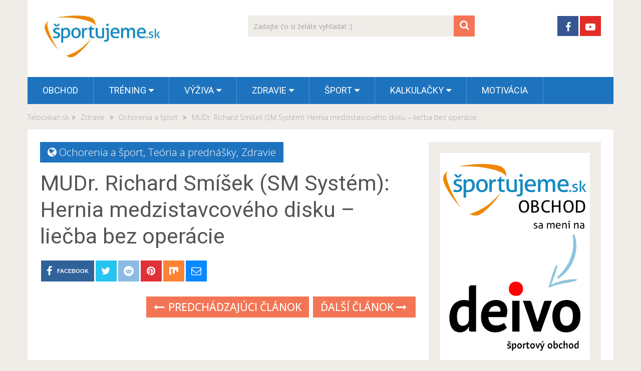

--- FILE ---
content_type: text/html; charset=UTF-8
request_url: https://www.sportujeme.sk/mudr-richard-smisek-sm-system-hernia-medzistavcoveho-disku-liecba-bez-operacie/
body_size: 17511
content:
<!DOCTYPE html>
<html class="no-js" lang="sk-SK">
<head>
	<meta name="google-site-verification" content="gEOaGs4MGJYUUzvyn7DhbwJyXo9xk2hmECvt3qstFFs" />
	<meta charset="UTF-8">
	<!-- Always force latest IE rendering engine (even in intranet) & Chrome Frame -->
	<!--[if IE ]>
	<meta http-equiv="X-UA-Compatible" content="IE=edge,chrome=1">
	<![endif]-->
	<link rel="profile" href="http://gmpg.org/xfn/11" />
	
                    <link rel="icon" href="https://www.sportujeme.sk/wp-content/uploads/2022/06/fb_icon32.png" type="image/x-icon" />
        
                    <!-- IE10 Tile.-->
            <meta name="msapplication-TileColor" content="#FFFFFF">
            <meta name="msapplication-TileImage" content="https://www.sportujeme.sk/wp-content/uploads/2022/06/fb_icon144.png">
        
                    <!--iOS/android/handheld specific -->
            <link rel="apple-touch-icon-precomposed" href="https://www.sportujeme.sk/wp-content/uploads/2022/06/fb_icon152.png" />
        
                    <meta name="viewport" content="width=device-width, initial-scale=1">
            <meta name="apple-mobile-web-app-capable" content="yes">
            <meta name="apple-mobile-web-app-status-bar-style" content="black">
        
        	<link rel="pingback" href="https://www.sportujeme.sk/xmlrpc.php" />
	<meta name='robots' content='index, follow, max-image-preview:large, max-snippet:-1, max-video-preview:-1' />
<script type="text/javascript">document.documentElement.className = document.documentElement.className.replace( /\bno-js\b/,'js' );</script>
	<!-- This site is optimized with the Yoast SEO plugin v23.8 - https://yoast.com/wordpress/plugins/seo/ -->
	<title>MUDr. Richard Smíšek (SM Systém): Hernia medzistavcového disku - liečba bez operácie - Športujeme.sk</title>
	<meta name="description" content="SM systém ako bývalí výkonnostný športovec poznám už dlhší čas. Neviem si ho vynachváliť. Keď som sa dozvedel, že sa Združeniu študentov FTVŠ UK podarilo" />
	<link rel="canonical" href="https://www.sportujeme.sk/mudr-richard-smisek-sm-system-hernia-medzistavcoveho-disku-liecba-bez-operacie/" />
	<meta property="og:locale" content="sk_SK" />
	<meta property="og:type" content="article" />
	<meta property="og:title" content="MUDr. Richard Smíšek (SM Systém): Hernia medzistavcového disku - liečba bez operácie - Športujeme.sk" />
	<meta property="og:description" content="SM systém ako bývalí výkonnostný športovec poznám už dlhší čas. Neviem si ho vynachváliť. Keď som sa dozvedel, že sa Združeniu študentov FTVŠ UK podarilo" />
	<meta property="og:url" content="https://www.sportujeme.sk/mudr-richard-smisek-sm-system-hernia-medzistavcoveho-disku-liecba-bez-operacie/" />
	<meta property="og:site_name" content="Športujeme.sk" />
	<meta property="article:publisher" content="https://www.facebook.com/Sportujeme.sk/" />
	<meta property="article:author" content="https://www.facebook.com/david.zeman.3950" />
	<meta property="article:published_time" content="2015-06-12T13:55:45+00:00" />
	<meta property="article:modified_time" content="2021-05-22T08:05:58+00:00" />
	<meta property="og:image" content="https://www.sportujeme.sk/wp-content/uploads/2015/06/smisek.jpg" />
	<meta property="og:image:width" content="1308" />
	<meta property="og:image:height" content="872" />
	<meta property="og:image:type" content="image/jpeg" />
	<meta name="author" content="David Zeman" />
	<meta name="twitter:label1" content="Autor" />
	<meta name="twitter:data1" content="David Zeman" />
	<meta name="twitter:label2" content="Predpokladaný čas čítania" />
	<meta name="twitter:data2" content="2 minúty" />
	<script type="application/ld+json" class="yoast-schema-graph">{"@context":"https://schema.org","@graph":[{"@type":"WebPage","@id":"https://www.sportujeme.sk/mudr-richard-smisek-sm-system-hernia-medzistavcoveho-disku-liecba-bez-operacie/","url":"https://www.sportujeme.sk/mudr-richard-smisek-sm-system-hernia-medzistavcoveho-disku-liecba-bez-operacie/","name":"MUDr. Richard Smíšek (SM Systém): Hernia medzistavcového disku - liečba bez operácie - Športujeme.sk","isPartOf":{"@id":"https://www.sportujeme.sk/#website"},"primaryImageOfPage":{"@id":"https://www.sportujeme.sk/mudr-richard-smisek-sm-system-hernia-medzistavcoveho-disku-liecba-bez-operacie/#primaryimage"},"image":{"@id":"https://www.sportujeme.sk/mudr-richard-smisek-sm-system-hernia-medzistavcoveho-disku-liecba-bez-operacie/#primaryimage"},"thumbnailUrl":"https://www.sportujeme.sk/wp-content/uploads/2015/06/smisek.jpg","datePublished":"2015-06-12T13:55:45+00:00","dateModified":"2021-05-22T08:05:58+00:00","author":{"@id":"https://www.sportujeme.sk/#/schema/person/4fa256887541ca51040e5c61fdebfb75"},"description":"SM systém ako bývalí výkonnostný športovec poznám už dlhší čas. Neviem si ho vynachváliť. Keď som sa dozvedel, že sa Združeniu študentov FTVŠ UK podarilo","breadcrumb":{"@id":"https://www.sportujeme.sk/mudr-richard-smisek-sm-system-hernia-medzistavcoveho-disku-liecba-bez-operacie/#breadcrumb"},"inLanguage":"sk-SK","potentialAction":[{"@type":"ReadAction","target":["https://www.sportujeme.sk/mudr-richard-smisek-sm-system-hernia-medzistavcoveho-disku-liecba-bez-operacie/"]}]},{"@type":"ImageObject","inLanguage":"sk-SK","@id":"https://www.sportujeme.sk/mudr-richard-smisek-sm-system-hernia-medzistavcoveho-disku-liecba-bez-operacie/#primaryimage","url":"https://www.sportujeme.sk/wp-content/uploads/2015/06/smisek.jpg","contentUrl":"https://www.sportujeme.sk/wp-content/uploads/2015/06/smisek.jpg","width":1308,"height":872,"caption":"MUDr. Richard Smíšek"},{"@type":"BreadcrumbList","@id":"https://www.sportujeme.sk/mudr-richard-smisek-sm-system-hernia-medzistavcoveho-disku-liecba-bez-operacie/#breadcrumb","itemListElement":[{"@type":"ListItem","position":1,"name":"Home","item":"https://www.sportujeme.sk/"},{"@type":"ListItem","position":2,"name":"MUDr. Richard Smíšek (SM Systém): Hernia medzistavcového disku &#8211; liečba bez operácie"}]},{"@type":"WebSite","@id":"https://www.sportujeme.sk/#website","url":"https://www.sportujeme.sk/","name":"Športujeme.sk","description":"Športujeme a to sa počíta.","potentialAction":[{"@type":"SearchAction","target":{"@type":"EntryPoint","urlTemplate":"https://www.sportujeme.sk/?s={search_term_string}"},"query-input":{"@type":"PropertyValueSpecification","valueRequired":true,"valueName":"search_term_string"}}],"inLanguage":"sk-SK"},{"@type":"Person","@id":"https://www.sportujeme.sk/#/schema/person/4fa256887541ca51040e5c61fdebfb75","name":"David Zeman","description":"Vediem Sportujeme.sk, Telocvikari.sk a Deivo.sk. Som absolvent FTVŠ UK (Atletický tréner a učiteľ telesnej výchovy a sociálnej pedagogiky). V súčasnosti sa naplno venujem Telocvikari.sk. Pomáham telocvikárom a školám s výberom športového vybavenia na kľúč.","sameAs":["https://www.sportujeme.sk","https://www.facebook.com/david.zeman.3950","https://www.instagram.com/deivozeman/","https://www.linkedin.com/in/david-zeman/"],"url":"https://www.sportujeme.sk/author/david/"}]}</script>
	<!-- / Yoast SEO plugin. -->


<link rel="alternate" type="application/rss+xml" title="RSS kanál: Športujeme.sk &raquo;" href="https://www.sportujeme.sk/feed/" />
<link rel="alternate" type="application/rss+xml" title="RSS kanál komentárov webu Športujeme.sk &raquo;" href="https://www.sportujeme.sk/comments/feed/" />
<script type="text/javascript">
/* <![CDATA[ */
window._wpemojiSettings = {"baseUrl":"https:\/\/s.w.org\/images\/core\/emoji\/15.0.3\/72x72\/","ext":".png","svgUrl":"https:\/\/s.w.org\/images\/core\/emoji\/15.0.3\/svg\/","svgExt":".svg","source":{"concatemoji":"https:\/\/www.sportujeme.sk\/wp-includes\/js\/wp-emoji-release.min.js"}};
/*! This file is auto-generated */
!function(i,n){var o,s,e;function c(e){try{var t={supportTests:e,timestamp:(new Date).valueOf()};sessionStorage.setItem(o,JSON.stringify(t))}catch(e){}}function p(e,t,n){e.clearRect(0,0,e.canvas.width,e.canvas.height),e.fillText(t,0,0);var t=new Uint32Array(e.getImageData(0,0,e.canvas.width,e.canvas.height).data),r=(e.clearRect(0,0,e.canvas.width,e.canvas.height),e.fillText(n,0,0),new Uint32Array(e.getImageData(0,0,e.canvas.width,e.canvas.height).data));return t.every(function(e,t){return e===r[t]})}function u(e,t,n){switch(t){case"flag":return n(e,"\ud83c\udff3\ufe0f\u200d\u26a7\ufe0f","\ud83c\udff3\ufe0f\u200b\u26a7\ufe0f")?!1:!n(e,"\ud83c\uddfa\ud83c\uddf3","\ud83c\uddfa\u200b\ud83c\uddf3")&&!n(e,"\ud83c\udff4\udb40\udc67\udb40\udc62\udb40\udc65\udb40\udc6e\udb40\udc67\udb40\udc7f","\ud83c\udff4\u200b\udb40\udc67\u200b\udb40\udc62\u200b\udb40\udc65\u200b\udb40\udc6e\u200b\udb40\udc67\u200b\udb40\udc7f");case"emoji":return!n(e,"\ud83d\udc26\u200d\u2b1b","\ud83d\udc26\u200b\u2b1b")}return!1}function f(e,t,n){var r="undefined"!=typeof WorkerGlobalScope&&self instanceof WorkerGlobalScope?new OffscreenCanvas(300,150):i.createElement("canvas"),a=r.getContext("2d",{willReadFrequently:!0}),o=(a.textBaseline="top",a.font="600 32px Arial",{});return e.forEach(function(e){o[e]=t(a,e,n)}),o}function t(e){var t=i.createElement("script");t.src=e,t.defer=!0,i.head.appendChild(t)}"undefined"!=typeof Promise&&(o="wpEmojiSettingsSupports",s=["flag","emoji"],n.supports={everything:!0,everythingExceptFlag:!0},e=new Promise(function(e){i.addEventListener("DOMContentLoaded",e,{once:!0})}),new Promise(function(t){var n=function(){try{var e=JSON.parse(sessionStorage.getItem(o));if("object"==typeof e&&"number"==typeof e.timestamp&&(new Date).valueOf()<e.timestamp+604800&&"object"==typeof e.supportTests)return e.supportTests}catch(e){}return null}();if(!n){if("undefined"!=typeof Worker&&"undefined"!=typeof OffscreenCanvas&&"undefined"!=typeof URL&&URL.createObjectURL&&"undefined"!=typeof Blob)try{var e="postMessage("+f.toString()+"("+[JSON.stringify(s),u.toString(),p.toString()].join(",")+"));",r=new Blob([e],{type:"text/javascript"}),a=new Worker(URL.createObjectURL(r),{name:"wpTestEmojiSupports"});return void(a.onmessage=function(e){c(n=e.data),a.terminate(),t(n)})}catch(e){}c(n=f(s,u,p))}t(n)}).then(function(e){for(var t in e)n.supports[t]=e[t],n.supports.everything=n.supports.everything&&n.supports[t],"flag"!==t&&(n.supports.everythingExceptFlag=n.supports.everythingExceptFlag&&n.supports[t]);n.supports.everythingExceptFlag=n.supports.everythingExceptFlag&&!n.supports.flag,n.DOMReady=!1,n.readyCallback=function(){n.DOMReady=!0}}).then(function(){return e}).then(function(){var e;n.supports.everything||(n.readyCallback(),(e=n.source||{}).concatemoji?t(e.concatemoji):e.wpemoji&&e.twemoji&&(t(e.twemoji),t(e.wpemoji)))}))}((window,document),window._wpemojiSettings);
/* ]]> */
</script>
<link rel='stylesheet' id='twb-open-sans-css' href='https://fonts.googleapis.com/css?family=Open+Sans%3A300%2C400%2C500%2C600%2C700%2C800&#038;display=swap&#038;ver=6.5.7' type='text/css' media='all' />
<link rel='stylesheet' id='twbbwg-global-css' href='https://www.sportujeme.sk/wp-content/plugins/photo-gallery/booster/assets/css/global.css' type='text/css' media='all' />
<style id='wp-emoji-styles-inline-css' type='text/css'>

	img.wp-smiley, img.emoji {
		display: inline !important;
		border: none !important;
		box-shadow: none !important;
		height: 1em !important;
		width: 1em !important;
		margin: 0 0.07em !important;
		vertical-align: -0.1em !important;
		background: none !important;
		padding: 0 !important;
	}
</style>
<link rel='stylesheet' id='wp-block-library-css' href='https://www.sportujeme.sk/wp-includes/css/dist/block-library/style.min.css' type='text/css' media='all' />
<style id='wp-block-library-theme-inline-css' type='text/css'>
.wp-block-audio figcaption{color:#555;font-size:13px;text-align:center}.is-dark-theme .wp-block-audio figcaption{color:#ffffffa6}.wp-block-audio{margin:0 0 1em}.wp-block-code{border:1px solid #ccc;border-radius:4px;font-family:Menlo,Consolas,monaco,monospace;padding:.8em 1em}.wp-block-embed figcaption{color:#555;font-size:13px;text-align:center}.is-dark-theme .wp-block-embed figcaption{color:#ffffffa6}.wp-block-embed{margin:0 0 1em}.blocks-gallery-caption{color:#555;font-size:13px;text-align:center}.is-dark-theme .blocks-gallery-caption{color:#ffffffa6}.wp-block-image figcaption{color:#555;font-size:13px;text-align:center}.is-dark-theme .wp-block-image figcaption{color:#ffffffa6}.wp-block-image{margin:0 0 1em}.wp-block-pullquote{border-bottom:4px solid;border-top:4px solid;color:currentColor;margin-bottom:1.75em}.wp-block-pullquote cite,.wp-block-pullquote footer,.wp-block-pullquote__citation{color:currentColor;font-size:.8125em;font-style:normal;text-transform:uppercase}.wp-block-quote{border-left:.25em solid;margin:0 0 1.75em;padding-left:1em}.wp-block-quote cite,.wp-block-quote footer{color:currentColor;font-size:.8125em;font-style:normal;position:relative}.wp-block-quote.has-text-align-right{border-left:none;border-right:.25em solid;padding-left:0;padding-right:1em}.wp-block-quote.has-text-align-center{border:none;padding-left:0}.wp-block-quote.is-large,.wp-block-quote.is-style-large,.wp-block-quote.is-style-plain{border:none}.wp-block-search .wp-block-search__label{font-weight:700}.wp-block-search__button{border:1px solid #ccc;padding:.375em .625em}:where(.wp-block-group.has-background){padding:1.25em 2.375em}.wp-block-separator.has-css-opacity{opacity:.4}.wp-block-separator{border:none;border-bottom:2px solid;margin-left:auto;margin-right:auto}.wp-block-separator.has-alpha-channel-opacity{opacity:1}.wp-block-separator:not(.is-style-wide):not(.is-style-dots){width:100px}.wp-block-separator.has-background:not(.is-style-dots){border-bottom:none;height:1px}.wp-block-separator.has-background:not(.is-style-wide):not(.is-style-dots){height:2px}.wp-block-table{margin:0 0 1em}.wp-block-table td,.wp-block-table th{word-break:normal}.wp-block-table figcaption{color:#555;font-size:13px;text-align:center}.is-dark-theme .wp-block-table figcaption{color:#ffffffa6}.wp-block-video figcaption{color:#555;font-size:13px;text-align:center}.is-dark-theme .wp-block-video figcaption{color:#ffffffa6}.wp-block-video{margin:0 0 1em}.wp-block-template-part.has-background{margin-bottom:0;margin-top:0;padding:1.25em 2.375em}
</style>
<style id='classic-theme-styles-inline-css' type='text/css'>
/*! This file is auto-generated */
.wp-block-button__link{color:#fff;background-color:#32373c;border-radius:9999px;box-shadow:none;text-decoration:none;padding:calc(.667em + 2px) calc(1.333em + 2px);font-size:1.125em}.wp-block-file__button{background:#32373c;color:#fff;text-decoration:none}
</style>
<style id='global-styles-inline-css' type='text/css'>
body{--wp--preset--color--black: #000000;--wp--preset--color--cyan-bluish-gray: #abb8c3;--wp--preset--color--white: #ffffff;--wp--preset--color--pale-pink: #f78da7;--wp--preset--color--vivid-red: #cf2e2e;--wp--preset--color--luminous-vivid-orange: #ff6900;--wp--preset--color--luminous-vivid-amber: #fcb900;--wp--preset--color--light-green-cyan: #7bdcb5;--wp--preset--color--vivid-green-cyan: #00d084;--wp--preset--color--pale-cyan-blue: #8ed1fc;--wp--preset--color--vivid-cyan-blue: #0693e3;--wp--preset--color--vivid-purple: #9b51e0;--wp--preset--gradient--vivid-cyan-blue-to-vivid-purple: linear-gradient(135deg,rgba(6,147,227,1) 0%,rgb(155,81,224) 100%);--wp--preset--gradient--light-green-cyan-to-vivid-green-cyan: linear-gradient(135deg,rgb(122,220,180) 0%,rgb(0,208,130) 100%);--wp--preset--gradient--luminous-vivid-amber-to-luminous-vivid-orange: linear-gradient(135deg,rgba(252,185,0,1) 0%,rgba(255,105,0,1) 100%);--wp--preset--gradient--luminous-vivid-orange-to-vivid-red: linear-gradient(135deg,rgba(255,105,0,1) 0%,rgb(207,46,46) 100%);--wp--preset--gradient--very-light-gray-to-cyan-bluish-gray: linear-gradient(135deg,rgb(238,238,238) 0%,rgb(169,184,195) 100%);--wp--preset--gradient--cool-to-warm-spectrum: linear-gradient(135deg,rgb(74,234,220) 0%,rgb(151,120,209) 20%,rgb(207,42,186) 40%,rgb(238,44,130) 60%,rgb(251,105,98) 80%,rgb(254,248,76) 100%);--wp--preset--gradient--blush-light-purple: linear-gradient(135deg,rgb(255,206,236) 0%,rgb(152,150,240) 100%);--wp--preset--gradient--blush-bordeaux: linear-gradient(135deg,rgb(254,205,165) 0%,rgb(254,45,45) 50%,rgb(107,0,62) 100%);--wp--preset--gradient--luminous-dusk: linear-gradient(135deg,rgb(255,203,112) 0%,rgb(199,81,192) 50%,rgb(65,88,208) 100%);--wp--preset--gradient--pale-ocean: linear-gradient(135deg,rgb(255,245,203) 0%,rgb(182,227,212) 50%,rgb(51,167,181) 100%);--wp--preset--gradient--electric-grass: linear-gradient(135deg,rgb(202,248,128) 0%,rgb(113,206,126) 100%);--wp--preset--gradient--midnight: linear-gradient(135deg,rgb(2,3,129) 0%,rgb(40,116,252) 100%);--wp--preset--font-size--small: 13px;--wp--preset--font-size--medium: 20px;--wp--preset--font-size--large: 36px;--wp--preset--font-size--x-large: 42px;--wp--preset--spacing--20: 0.44rem;--wp--preset--spacing--30: 0.67rem;--wp--preset--spacing--40: 1rem;--wp--preset--spacing--50: 1.5rem;--wp--preset--spacing--60: 2.25rem;--wp--preset--spacing--70: 3.38rem;--wp--preset--spacing--80: 5.06rem;--wp--preset--shadow--natural: 6px 6px 9px rgba(0, 0, 0, 0.2);--wp--preset--shadow--deep: 12px 12px 50px rgba(0, 0, 0, 0.4);--wp--preset--shadow--sharp: 6px 6px 0px rgba(0, 0, 0, 0.2);--wp--preset--shadow--outlined: 6px 6px 0px -3px rgba(255, 255, 255, 1), 6px 6px rgba(0, 0, 0, 1);--wp--preset--shadow--crisp: 6px 6px 0px rgba(0, 0, 0, 1);}:where(.is-layout-flex){gap: 0.5em;}:where(.is-layout-grid){gap: 0.5em;}body .is-layout-flex{display: flex;}body .is-layout-flex{flex-wrap: wrap;align-items: center;}body .is-layout-flex > *{margin: 0;}body .is-layout-grid{display: grid;}body .is-layout-grid > *{margin: 0;}:where(.wp-block-columns.is-layout-flex){gap: 2em;}:where(.wp-block-columns.is-layout-grid){gap: 2em;}:where(.wp-block-post-template.is-layout-flex){gap: 1.25em;}:where(.wp-block-post-template.is-layout-grid){gap: 1.25em;}.has-black-color{color: var(--wp--preset--color--black) !important;}.has-cyan-bluish-gray-color{color: var(--wp--preset--color--cyan-bluish-gray) !important;}.has-white-color{color: var(--wp--preset--color--white) !important;}.has-pale-pink-color{color: var(--wp--preset--color--pale-pink) !important;}.has-vivid-red-color{color: var(--wp--preset--color--vivid-red) !important;}.has-luminous-vivid-orange-color{color: var(--wp--preset--color--luminous-vivid-orange) !important;}.has-luminous-vivid-amber-color{color: var(--wp--preset--color--luminous-vivid-amber) !important;}.has-light-green-cyan-color{color: var(--wp--preset--color--light-green-cyan) !important;}.has-vivid-green-cyan-color{color: var(--wp--preset--color--vivid-green-cyan) !important;}.has-pale-cyan-blue-color{color: var(--wp--preset--color--pale-cyan-blue) !important;}.has-vivid-cyan-blue-color{color: var(--wp--preset--color--vivid-cyan-blue) !important;}.has-vivid-purple-color{color: var(--wp--preset--color--vivid-purple) !important;}.has-black-background-color{background-color: var(--wp--preset--color--black) !important;}.has-cyan-bluish-gray-background-color{background-color: var(--wp--preset--color--cyan-bluish-gray) !important;}.has-white-background-color{background-color: var(--wp--preset--color--white) !important;}.has-pale-pink-background-color{background-color: var(--wp--preset--color--pale-pink) !important;}.has-vivid-red-background-color{background-color: var(--wp--preset--color--vivid-red) !important;}.has-luminous-vivid-orange-background-color{background-color: var(--wp--preset--color--luminous-vivid-orange) !important;}.has-luminous-vivid-amber-background-color{background-color: var(--wp--preset--color--luminous-vivid-amber) !important;}.has-light-green-cyan-background-color{background-color: var(--wp--preset--color--light-green-cyan) !important;}.has-vivid-green-cyan-background-color{background-color: var(--wp--preset--color--vivid-green-cyan) !important;}.has-pale-cyan-blue-background-color{background-color: var(--wp--preset--color--pale-cyan-blue) !important;}.has-vivid-cyan-blue-background-color{background-color: var(--wp--preset--color--vivid-cyan-blue) !important;}.has-vivid-purple-background-color{background-color: var(--wp--preset--color--vivid-purple) !important;}.has-black-border-color{border-color: var(--wp--preset--color--black) !important;}.has-cyan-bluish-gray-border-color{border-color: var(--wp--preset--color--cyan-bluish-gray) !important;}.has-white-border-color{border-color: var(--wp--preset--color--white) !important;}.has-pale-pink-border-color{border-color: var(--wp--preset--color--pale-pink) !important;}.has-vivid-red-border-color{border-color: var(--wp--preset--color--vivid-red) !important;}.has-luminous-vivid-orange-border-color{border-color: var(--wp--preset--color--luminous-vivid-orange) !important;}.has-luminous-vivid-amber-border-color{border-color: var(--wp--preset--color--luminous-vivid-amber) !important;}.has-light-green-cyan-border-color{border-color: var(--wp--preset--color--light-green-cyan) !important;}.has-vivid-green-cyan-border-color{border-color: var(--wp--preset--color--vivid-green-cyan) !important;}.has-pale-cyan-blue-border-color{border-color: var(--wp--preset--color--pale-cyan-blue) !important;}.has-vivid-cyan-blue-border-color{border-color: var(--wp--preset--color--vivid-cyan-blue) !important;}.has-vivid-purple-border-color{border-color: var(--wp--preset--color--vivid-purple) !important;}.has-vivid-cyan-blue-to-vivid-purple-gradient-background{background: var(--wp--preset--gradient--vivid-cyan-blue-to-vivid-purple) !important;}.has-light-green-cyan-to-vivid-green-cyan-gradient-background{background: var(--wp--preset--gradient--light-green-cyan-to-vivid-green-cyan) !important;}.has-luminous-vivid-amber-to-luminous-vivid-orange-gradient-background{background: var(--wp--preset--gradient--luminous-vivid-amber-to-luminous-vivid-orange) !important;}.has-luminous-vivid-orange-to-vivid-red-gradient-background{background: var(--wp--preset--gradient--luminous-vivid-orange-to-vivid-red) !important;}.has-very-light-gray-to-cyan-bluish-gray-gradient-background{background: var(--wp--preset--gradient--very-light-gray-to-cyan-bluish-gray) !important;}.has-cool-to-warm-spectrum-gradient-background{background: var(--wp--preset--gradient--cool-to-warm-spectrum) !important;}.has-blush-light-purple-gradient-background{background: var(--wp--preset--gradient--blush-light-purple) !important;}.has-blush-bordeaux-gradient-background{background: var(--wp--preset--gradient--blush-bordeaux) !important;}.has-luminous-dusk-gradient-background{background: var(--wp--preset--gradient--luminous-dusk) !important;}.has-pale-ocean-gradient-background{background: var(--wp--preset--gradient--pale-ocean) !important;}.has-electric-grass-gradient-background{background: var(--wp--preset--gradient--electric-grass) !important;}.has-midnight-gradient-background{background: var(--wp--preset--gradient--midnight) !important;}.has-small-font-size{font-size: var(--wp--preset--font-size--small) !important;}.has-medium-font-size{font-size: var(--wp--preset--font-size--medium) !important;}.has-large-font-size{font-size: var(--wp--preset--font-size--large) !important;}.has-x-large-font-size{font-size: var(--wp--preset--font-size--x-large) !important;}
.wp-block-navigation a:where(:not(.wp-element-button)){color: inherit;}
:where(.wp-block-post-template.is-layout-flex){gap: 1.25em;}:where(.wp-block-post-template.is-layout-grid){gap: 1.25em;}
:where(.wp-block-columns.is-layout-flex){gap: 2em;}:where(.wp-block-columns.is-layout-grid){gap: 2em;}
.wp-block-pullquote{font-size: 1.5em;line-height: 1.6;}
</style>
<link rel='stylesheet' id='bwg_fonts-css' href='https://www.sportujeme.sk/wp-content/plugins/photo-gallery/css/bwg-fonts/fonts.css' type='text/css' media='all' />
<link rel='stylesheet' id='sumoselect-css' href='https://www.sportujeme.sk/wp-content/plugins/photo-gallery/css/sumoselect.min.css' type='text/css' media='all' />
<link rel='stylesheet' id='mCustomScrollbar-css' href='https://www.sportujeme.sk/wp-content/plugins/photo-gallery/css/jquery.mCustomScrollbar.min.css' type='text/css' media='all' />
<link rel='stylesheet' id='bwg_frontend-css' href='https://www.sportujeme.sk/wp-content/plugins/photo-gallery/css/styles.min.css' type='text/css' media='all' />
<link rel='stylesheet' id='sociallyviral-stylesheet-css' href='https://www.sportujeme.sk/wp-content/themes/mts_sociallyviral/style.css' type='text/css' media='all' />
<style id='sociallyviral-stylesheet-inline-css' type='text/css'>

        body, .sidebar.c-4-12, #header #s {background-color:#f0ede9;background-image:url(https://www.sportujeme.sk/wp-content/themes/mts_sociallyviral/images/nobg.png);}

        #primary-navigation, .navigation ul ul, .pagination a, .pagination .dots, .latestPost-review-wrapper, .single_post .thecategory, .single-prev-next a:hover, .tagcloud a:hover, #commentform input#submit:hover, .contactform #submit:hover, .post-label, .latestPost .review-type-circle.review-total-only, .latestPost .review-type-circle.wp-review-show-total, .bypostauthor .fn:after, #primary-navigation .navigation.mobile-menu-wrapper, #wpmm-megamenu .review-total-only, .owl-controls .owl-dot.active span, .owl-controls .owl-dot:hover span, .owl-prev, .owl-next, .woocommerce a.button, .woocommerce-page a.button, .woocommerce button.button, .woocommerce-page button.button, .woocommerce input.button, .woocommerce-page input.button, .woocommerce #respond input#submit, .woocommerce-page #respond input#submit, .woocommerce #content input.button, .woocommerce-page #content input.button, .woocommerce nav.woocommerce-pagination ul li a, .woocommerce-page nav.woocommerce-pagination ul li a, .woocommerce #content nav.woocommerce-pagination ul li a, .woocommerce-page #content nav.woocommerce-pagination ul li a, .woocommerce .bypostauthor:after, #searchsubmit, .woocommerce nav.woocommerce-pagination ul li span.current, .woocommerce-page nav.woocommerce-pagination ul li span.current, .woocommerce #content nav.woocommerce-pagination ul li span.current, .woocommerce-page #content nav.woocommerce-pagination ul li span.current, .woocommerce nav.woocommerce-pagination ul li a:hover, .woocommerce-page nav.woocommerce-pagination ul li a:hover, .woocommerce #content nav.woocommerce-pagination ul li a:hover, .woocommerce-page #content nav.woocommerce-pagination ul li a:hover, .woocommerce nav.woocommerce-pagination ul li a:focus, .woocommerce-page nav.woocommerce-pagination ul li a:focus, .woocommerce #content nav.woocommerce-pagination ul li a:focus, .woocommerce-page #content nav.woocommerce-pagination ul li a:focus, .woocommerce a.button, .woocommerce-page a.button, .woocommerce button.button, .woocommerce-page button.button, .woocommerce input.button, .woocommerce-page input.button, .woocommerce #respond input#submit, .woocommerce-page #respond input#submit, .woocommerce #content input.button, .woocommerce-page #content input.button { background-color: #1e73be; color: #fff; }

        #searchform .fa-search, .currenttext, .pagination a:hover, .single .pagination a:hover .currenttext, .page-numbers.current, .pagination .nav-previous a:hover, .pagination .nav-next a:hover, .single-prev-next a, .tagcloud a, #commentform input#submit, .contact-form #mtscontact_submit, .woocommerce-product-search input[type='submit'], .woocommerce-account .woocommerce-MyAccount-navigation li.is-active { background-color: #f47555; }

        .thecontent a, .post .tags a, #commentform a, .author-posts a:hover, .fn a, a { color: #1e73be; }

        .latestPost .title:hover, .latestPost .title a:hover, .post-info a:hover, .single_post .post-info a:hover, .copyrights a:hover, .thecontent a:hover, .breadcrumb a:hover, .sidebar.c-4-12 a:hover, .post .tags a:hover, #commentform a:hover, .author-posts a, .reply a:hover, .ajax-search-results li a:hover, .ajax-search-meta .results-link { color: #f47555; }

        .wpmm-megamenu-showing.wpmm-light-scheme { background-color:#1e73be!important; }

        input#author:hover, input#email:hover, input#url:hover, #comment:hover, .contact-form input:hover, .contact-form textarea:hover, .woocommerce-product-search input[type='submit'] { border-color: #f47555; }

        
        
        
        
        
        
            
</style>
<link rel='stylesheet' id='responsive-css' href='https://www.sportujeme.sk/wp-content/themes/mts_sociallyviral/css/responsive.css' type='text/css' media='all' />
<link rel='stylesheet' id='fontawesome-css' href='https://www.sportujeme.sk/wp-content/themes/mts_sociallyviral/css/font-awesome.min.css' type='text/css' media='all' />
<script type="text/javascript" src="https://www.sportujeme.sk/wp-includes/js/jquery/jquery.min.js" id="jquery-core-js"></script>
<script type="text/javascript" src="https://www.sportujeme.sk/wp-includes/js/jquery/jquery-migrate.min.js" id="jquery-migrate-js"></script>
<script type="text/javascript" src="https://www.sportujeme.sk/wp-content/plugins/photo-gallery/booster/assets/js/circle-progress.js" id="twbbwg-circle-js"></script>
<script type="text/javascript" id="twbbwg-global-js-extra">
/* <![CDATA[ */
var twb = {"nonce":"2257e7b8aa","ajax_url":"https:\/\/www.sportujeme.sk\/wp-admin\/admin-ajax.php","plugin_url":"https:\/\/www.sportujeme.sk\/wp-content\/plugins\/photo-gallery\/booster","href":"https:\/\/www.sportujeme.sk\/wp-admin\/admin.php?page=twbbwg_photo-gallery"};
var twb = {"nonce":"2257e7b8aa","ajax_url":"https:\/\/www.sportujeme.sk\/wp-admin\/admin-ajax.php","plugin_url":"https:\/\/www.sportujeme.sk\/wp-content\/plugins\/photo-gallery\/booster","href":"https:\/\/www.sportujeme.sk\/wp-admin\/admin.php?page=twbbwg_photo-gallery"};
/* ]]> */
</script>
<script type="text/javascript" src="https://www.sportujeme.sk/wp-content/plugins/photo-gallery/booster/assets/js/global.js" id="twbbwg-global-js"></script>
<script type="text/javascript" src="https://www.sportujeme.sk/wp-content/plugins/photo-gallery/js/jquery.sumoselect.min.js" id="sumoselect-js"></script>
<script type="text/javascript" src="https://www.sportujeme.sk/wp-content/plugins/photo-gallery/js/tocca.min.js" id="bwg_mobile-js"></script>
<script type="text/javascript" src="https://www.sportujeme.sk/wp-content/plugins/photo-gallery/js/jquery.mCustomScrollbar.concat.min.js" id="mCustomScrollbar-js"></script>
<script type="text/javascript" src="https://www.sportujeme.sk/wp-content/plugins/photo-gallery/js/jquery.fullscreen.min.js" id="jquery-fullscreen-js"></script>
<script type="text/javascript" id="bwg_frontend-js-extra">
/* <![CDATA[ */
var bwg_objectsL10n = {"bwg_field_required":"je povinn\u00e9 pole.","bwg_mail_validation":"Toto nie je platn\u00e1 e-mailov\u00e1 adresa.","bwg_search_result":"Nie s\u00fa \u017eiadne z\u00e1bery, ktor\u00e9 zodpovedaj\u00fa zadan\u00fdm.","bwg_select_tag":"Select Tag","bwg_order_by":"Order By","bwg_search":"H\u013eada\u0165","bwg_show_ecommerce":"Show Ecommerce","bwg_hide_ecommerce":"Hide Ecommerce","bwg_show_comments":"Zobrazi\u0165 koment\u00e1re","bwg_hide_comments":"Skry\u0165 koment\u00e1re","bwg_restore":"Obnovi\u0165","bwg_maximize":"Maximalizova\u0165","bwg_fullscreen":"Cel\u00e1 obrazovka","bwg_exit_fullscreen":"Ukon\u010dite cel\u00e1 obrazovka","bwg_search_tag":"SEARCH...","bwg_tag_no_match":"No tags found","bwg_all_tags_selected":"All tags selected","bwg_tags_selected":"tags selected","play":"Play","pause":"Pauza","is_pro":"","bwg_play":"Play","bwg_pause":"Pauza","bwg_hide_info":"Skry\u0165","bwg_show_info":"Zobrazi\u0165 inform\u00e1cie","bwg_hide_rating":"Hide rating","bwg_show_rating":"Show rating","ok":"Ok","cancel":"Cancel","select_all":"Select all","lazy_load":"0","lazy_loader":"https:\/\/www.sportujeme.sk\/wp-content\/plugins\/photo-gallery\/images\/ajax_loader.png","front_ajax":"0","bwg_tag_see_all":"see all tags","bwg_tag_see_less":"see less tags"};
/* ]]> */
</script>
<script type="text/javascript" src="https://www.sportujeme.sk/wp-content/plugins/photo-gallery/js/scripts.min.js" id="bwg_frontend-js"></script>
<link rel="https://api.w.org/" href="https://www.sportujeme.sk/wp-json/" /><link rel="alternate" type="application/json" href="https://www.sportujeme.sk/wp-json/wp/v2/posts/18163" /><link rel="EditURI" type="application/rsd+xml" title="RSD" href="https://www.sportujeme.sk/xmlrpc.php?rsd" />
<meta name="generator" content="WordPress 6.5.7" />
<link rel='shortlink' href='https://www.sportujeme.sk/?p=18163' />
<link rel="alternate" type="application/json+oembed" href="https://www.sportujeme.sk/wp-json/oembed/1.0/embed?url=https%3A%2F%2Fwww.sportujeme.sk%2Fmudr-richard-smisek-sm-system-hernia-medzistavcoveho-disku-liecba-bez-operacie%2F" />
<link rel="alternate" type="text/xml+oembed" href="https://www.sportujeme.sk/wp-json/oembed/1.0/embed?url=https%3A%2F%2Fwww.sportujeme.sk%2Fmudr-richard-smisek-sm-system-hernia-medzistavcoveho-disku-liecba-bez-operacie%2F&#038;format=xml" />
<link href="//fonts.googleapis.com/css?family=Roboto:500|Roboto:normal|Open+Sans:300&amp;subset=latin,latin-ext" rel="stylesheet" type="text/css">
<style type="text/css">
#logo a { font-family: 'Roboto'; font-weight: 500; font-size: 44px; color: #33bcf2; }
#primary-navigation li, #primary-navigation li a { font-family: 'Roboto'; font-weight: normal; font-size: 18px; color: #ffffff;text-transform: uppercase; }
.latestPost .title, .latestPost .title a { font-family: 'Roboto'; font-weight: normal; font-size: 30px; color: #555555;line-height: 36px; }
.single-title { font-family: 'Roboto'; font-weight: normal; font-size: 43px; color: #555555;line-height: 53px; }
body { font-family: 'Open Sans'; font-weight: 300; font-size: 21px; color: #000000; }
.widget .widget-title { font-family: 'Roboto'; font-weight: 500; font-size: 16px; color: #555555;text-transform: uppercase; }
#sidebars .widget { font-family: 'Roboto'; font-weight: normal; font-size: 16px; color: #707070; }
.footer-widgets { font-family: 'Roboto'; font-weight: normal; font-size: 14px; color: #707070; }
h1 { font-family: 'Roboto'; font-weight: normal; font-size: 38px; color: #555555; }
h2 { font-family: 'Roboto'; font-weight: normal; font-size: 38px; color: #555555; }
h3 { font-family: 'Roboto'; font-weight: normal; font-size: 30px; color: #555555; }
h4 { font-family: 'Roboto'; font-weight: normal; font-size: 28px; color: #555555; }
h5 { font-family: 'Roboto'; font-weight: normal; font-size: 24px; color: #555555; }
h6 { font-family: 'Roboto'; font-weight: normal; font-size: 16px; color: #555555; }
</style>
<script type="application/ld+json">
{
    "@context": "http://schema.org",
    "@type": "BlogPosting",
    "mainEntityOfPage": {
        "@type": "WebPage",
        "@id": "https://www.sportujeme.sk/mudr-richard-smisek-sm-system-hernia-medzistavcoveho-disku-liecba-bez-operacie/"
    },
    "headline": "MUDr. Richard Smíšek (SM Systém): Hernia medzistavcového disku - liečba bez operácie",
    "image": {
        "@type": "ImageObject",
        "url": "https://www.sportujeme.sk/wp-content/uploads/2015/06/smisek.jpg",
        "width": 1308,
        "height": 872
    },
    "datePublished": "2015-06-12T14:55:45+0100",
    "dateModified": "2021-05-22T09:05:58+0100",
    "author": {
        "@type": "Person",
        "name": "David Zeman"
    },
    "publisher": {
        "@type": "Organization",
        "name": "Športujeme.sk",
        "logo": {
            "@type": "ImageObject",
            "url": "https://www.sportujeme.sk/wp-content/uploads/2022/06/sportujeme250.jpg",
            "width": 250,
            "height": 95
        }
    },
    "description": "https://youtu.be/-7VncZzciJsSM systém ako bývalý výkonnostný športovec poznám už dlhší čas. Neviem si ho vynac"
}
</script>
<style>
    .articles-wrapper {
            display: grid;
            grid-template-columns: repeat(3, 1fr);
            gap: 20px;
            align-items: start;
        }



        .articles-wrapper .featuredPost {
            grid-column: span 2;
        }

        .articles-wrapper article.latestPost {
            float: none;
            width: auto !important;
            display: inline-block;
            margin: 0;
        }
        
        .articles-wrapper .pagination {
            grid-column: span 3;
        }
        
        .articles-wrapper .deivo-link-logo {
            display:block;
            width:100%;
            text-align:right;
        }
        
        .articles-wrapper .deivo-link-logo img {
            width:50px;
            margin-right: 0;
        }
        
        .produkt-box .post-info {
            display:flex;
            flex-wrap: nowrap;
            align-items: baseline;
            margin-top:20px;
        }
        
        .produkt-box .post-info .prod-title {
            white-space: nowrap;
            margin-bottom: 0;
            line-height: normal;
            font-size: 16px;
            align-items: baseline;
            display: flex;
            flex-direction: row;
            justify-content: space-between;
            font-weight: 500;
            width: 100%;
        }
        
        .produkt-box header {
            min-height: auto;
        }
        
        @media (max-width: 550px) {
            .articles-wrapper {
                display:block !important;
            }
            
            .articles-wrapper .featuredPost {
                margin-bottom:30px;
            }
            
            .articles-wrapper article.latestPost {
            margin: 0 0 20px;
            }
        }    
        


.produkty-clanok {
display: grid;
grid-template-columns: repeat(3, 1fr);
gap: 15px;
margin: 40px 0 60px;
}

.produkty-clanok h2 {
grid-column: 1 / -1;
width: 100%;
}

.produkt-box {
border: 1px solid #e9e9e9;
padding: 15px;
display: flex;
flex-direction: column;
}

p.prod-cena {
margin: 15px 0;
font-size: 110%;
font-weight: 500;
}

.produkt-box img {
display:block;
margin: 0 auto;
}

.produkt-box .prod-title {
    font-weight: bold;
    display: flex;
    flex-direction: column;
    justify-content: space-between;
    height:100%;
    margin-bottom:0;
    font-weight: 500;
    font-size: 18px;
}

@media (max-width: 768px) {
.produkty-clanok {
grid-template-columns: 1fr;
}

.produkt-box .featured-thumbnail img {
    max-height: 200px;
    object-fit: contain;
}
}

.produkt-box a.btn {
color: #fff !important;
text-transform: uppercase;
font-weight: 500;
padding: 10px 15px;
line-height: 22px;
margin: 15px 0;
background: #f47555;
margin-bottom: 3px;
position: relative;
display: inline-block;
transition: background 0.25s ease-in;
display: block;
width: 100px;
text-align: center;
}     

.produkt-box:hover a.btn {
background:#33bcf2;
}
    </style><link rel="icon" href="https://www.sportujeme.sk/wp-content/uploads/2015/02/fb_icon-150x150.png" sizes="32x32" />
<link rel="icon" href="https://www.sportujeme.sk/wp-content/uploads/2015/02/fb_icon.png" sizes="192x192" />
<link rel="apple-touch-icon" href="https://www.sportujeme.sk/wp-content/uploads/2015/02/fb_icon.png" />
<meta name="msapplication-TileImage" content="https://www.sportujeme.sk/wp-content/uploads/2015/02/fb_icon.png" />
</head>
<body id="blog" class="post-template-default single single-post postid-18163 single-format-video wp-embed-responsive main">    
	<div class="main-container">
		<header id="site-header" role="banner" itemscope itemtype="http://schema.org/WPHeader">
			<div class="container">
				<div id="header">
					<div class="logo-wrap">
																												  <h2 id="logo" class="image-logo" itemprop="headline">
										<a href="https://www.sportujeme.sk"><img src="https://www.sportujeme.sk/wp-content/uploads/2022/06/sportujeme250.jpg" alt="Športujeme.sk" width="250" height="95"></a>
									</h2><!-- END #logo -->
																		</div>

											<div class="header-search"><form method="get" id="searchform" class="search-form" action="https://www.sportujeme.sk" _lpchecked="1">
	<fieldset>
		<input type="search" name="s" id="s" value="" placeholder="Zadajte čo si želáte vyhľadať ;)"  />
		<button id="search-image" class="sbutton" type="submit" value="">
	    		<i class="fa fa-search"></i>
	    	</button>
	</fieldset>
</form>
</div>
					
											<div class="header-social">
					        					            					                <a href="https://www.facebook.com/Sportujeme.sk/" class="header-facebook" style="background: #375593" target="_blank"><span class="fa fa-facebook"></span></a>
					            					        					            					                <a href="https://www.youtube.com/user/sportujeme" class="header-youtube-play" style="background: #e32c26" target="_blank"><span class="fa fa-youtube-play"></span></a>
					            					        					    </div>
					
					

			        											<div id="primary-navigation" class="primary-navigation" role="navigation" itemscope itemtype="http://schema.org/SiteNavigationElement">
											<a href="#" id="pull" class="toggle-mobile-menu">Menu</a>
													<nav class="navigation clearfix mobile-menu-wrapper">
																	<ul id="menu-sportujeme" class="menu clearfix"><li id="menu-item-16351" class="menu-item menu-item-type-custom menu-item-object-custom menu-item-16351"><a href="https://www.deivo.sk/">OBCHOD</a></li>
<li id="menu-item-15947" class="menu-item menu-item-type-taxonomy menu-item-object-category menu-item-has-children menu-item-15947"><a href="https://www.sportujeme.sk/trening/">Tréning</a>
<ul class="sub-menu">
	<li id="menu-item-15956" class="menu-item menu-item-type-taxonomy menu-item-object-category menu-item-15956"><a href="https://www.sportujeme.sk/trening/ako-cvicit/">Ako cvičiť</a></li>
	<li id="menu-item-15959" class="menu-item menu-item-type-taxonomy menu-item-object-category menu-item-has-children menu-item-15959"><a href="https://www.sportujeme.sk/trening/cviky/">Cviky</a>
	<ul class="sub-menu">
		<li id="menu-item-15962" class="menu-item menu-item-type-taxonomy menu-item-object-category menu-item-15962"><a href="https://www.sportujeme.sk/trening/cviky/brucho/">Cviky na brucho</a></li>
		<li id="menu-item-15972" class="menu-item menu-item-type-taxonomy menu-item-object-category menu-item-15972"><a href="https://www.sportujeme.sk/trening/cviky/zadok/">Cviky na zadok</a></li>
		<li id="menu-item-15967" class="menu-item menu-item-type-taxonomy menu-item-object-category menu-item-15967"><a href="https://www.sportujeme.sk/trening/cviky/nohy/">Cviky na nohy</a></li>
		<li id="menu-item-15969" class="menu-item menu-item-type-taxonomy menu-item-object-category menu-item-15969"><a href="https://www.sportujeme.sk/trening/cviky/prsia/">Cviky na prsia</a></li>
		<li id="menu-item-15963" class="menu-item menu-item-type-taxonomy menu-item-object-category menu-item-15963"><a href="https://www.sportujeme.sk/trening/cviky/chrbat/">Cviky na chrbát</a></li>
		<li id="menu-item-15960" class="menu-item menu-item-type-taxonomy menu-item-object-category menu-item-15960"><a href="https://www.sportujeme.sk/trening/cviky/biceps/">Cviky na biceps</a></li>
		<li id="menu-item-15971" class="menu-item menu-item-type-taxonomy menu-item-object-category menu-item-15971"><a href="https://www.sportujeme.sk/trening/cviky/triceps/">Cviky na triceps</a></li>
		<li id="menu-item-15970" class="menu-item menu-item-type-taxonomy menu-item-object-category menu-item-15970"><a href="https://www.sportujeme.sk/trening/cviky/ramena/">Cviky na ramená</a></li>
		<li id="menu-item-15968" class="menu-item menu-item-type-taxonomy menu-item-object-category menu-item-15968"><a href="https://www.sportujeme.sk/trening/cviky/predlaktie/">Cviky na predlaktie</a></li>
		<li id="menu-item-15966" class="menu-item menu-item-type-taxonomy menu-item-object-category menu-item-15966"><a href="https://www.sportujeme.sk/trening/cviky/lytka/">Cviky na lýtka</a></li>
		<li id="menu-item-15964" class="menu-item menu-item-type-taxonomy menu-item-object-category menu-item-15964"><a href="https://www.sportujeme.sk/trening/cviky/cviky-na-doma/">Cviky na doma</a></li>
		<li id="menu-item-15974" class="menu-item menu-item-type-taxonomy menu-item-object-category menu-item-15974"><a href="https://www.sportujeme.sk/trening/cviky/cviky-pre-zeny/">Cviky pre ženy</a></li>
		<li id="menu-item-15973" class="menu-item menu-item-type-taxonomy menu-item-object-category menu-item-15973"><a href="https://www.sportujeme.sk/trening/cviky/pilates/">Cviky Pilates</a></li>
		<li id="menu-item-15976" class="menu-item menu-item-type-taxonomy menu-item-object-category menu-item-15976"><a href="https://www.sportujeme.sk/trening/cviky/outdoor-cviky/">Outdoor cviky</a></li>
		<li id="menu-item-15965" class="menu-item menu-item-type-taxonomy menu-item-object-category menu-item-15965"><a href="https://www.sportujeme.sk/trening/cviky/fitlopta/">Cviky na fitlopte</a></li>
		<li id="menu-item-15961" class="menu-item menu-item-type-taxonomy menu-item-object-category menu-item-15961"><a href="https://www.sportujeme.sk/trening/cviky/bosu/">Cviky na BOSU</a></li>
		<li id="menu-item-16350" class="menu-item menu-item-type-taxonomy menu-item-object-category menu-item-16350"><a href="https://www.sportujeme.sk/trening/cviky/trx/">Cviky s TRX</a></li>
		<li id="menu-item-15975" class="menu-item menu-item-type-taxonomy menu-item-object-category menu-item-15975"><a href="https://www.sportujeme.sk/trening/cviky/cviky-s-valcom/">Cviky s valcom</a></li>
	</ul>
</li>
	<li id="menu-item-15952" class="menu-item menu-item-type-taxonomy menu-item-object-category menu-item-15952"><a href="https://www.sportujeme.sk/trening/trening-na-objem/">Tréning na objem a silu</a></li>
	<li id="menu-item-15950" class="menu-item menu-item-type-taxonomy menu-item-object-category menu-item-15950"><a href="https://www.sportujeme.sk/trening/trening-na-chudnutie/">Tréning na chudnutie</a></li>
	<li id="menu-item-15951" class="menu-item menu-item-type-taxonomy menu-item-object-category menu-item-15951"><a href="https://www.sportujeme.sk/trening/trening-na-doma/">Tréning na doma</a></li>
	<li id="menu-item-15957" class="menu-item menu-item-type-taxonomy menu-item-object-category menu-item-15957"><a href="https://www.sportujeme.sk/trening/kardio/">Kardio</a></li>
	<li id="menu-item-15948" class="menu-item menu-item-type-taxonomy menu-item-object-category menu-item-15948"><a href="https://www.sportujeme.sk/trening/strecing/">Strečing</a></li>
	<li id="menu-item-15955" class="menu-item menu-item-type-taxonomy menu-item-object-category menu-item-15955"><a href="https://www.sportujeme.sk/trening/zaciatocnici/">Začiatočníci</a></li>
	<li id="menu-item-15953" class="menu-item menu-item-type-taxonomy menu-item-object-category menu-item-15953"><a href="https://www.sportujeme.sk/trening/treningove-plany/">Tréningové plány</a></li>
	<li id="menu-item-15954" class="menu-item menu-item-type-taxonomy menu-item-object-category menu-item-15954"><a href="https://www.sportujeme.sk/trening/treningove-principy/">Tréningové princípy</a></li>
	<li id="menu-item-15958" class="menu-item menu-item-type-taxonomy menu-item-object-category menu-item-15958"><a href="https://www.sportujeme.sk/trening/sportove-doplnky/">Pomôcky a športové doplnky</a></li>
	<li id="menu-item-15949" class="menu-item menu-item-type-taxonomy menu-item-object-category menu-item-15949"><a href="https://www.sportujeme.sk/trening/trening-mysle/">Tréning mysle</a></li>
</ul>
</li>
<li id="menu-item-15977" class="menu-item menu-item-type-taxonomy menu-item-object-category menu-item-has-children menu-item-15977"><a href="https://www.sportujeme.sk/vyziva/">Výživa</a>
<ul class="sub-menu">
	<li id="menu-item-15979" class="menu-item menu-item-type-taxonomy menu-item-object-category menu-item-15979"><a href="https://www.sportujeme.sk/vyziva/dieta-a-chudnutie/">Diéta a chudnutie</a></li>
	<li id="menu-item-15980" class="menu-item menu-item-type-taxonomy menu-item-object-category menu-item-15980"><a href="https://www.sportujeme.sk/vyziva/pitny-rezim/">Pitný režim</a></li>
	<li id="menu-item-15981" class="menu-item menu-item-type-taxonomy menu-item-object-category menu-item-15981"><a href="https://www.sportujeme.sk/vyziva/potraviny/">Potraviny</a></li>
	<li id="menu-item-15982" class="menu-item menu-item-type-taxonomy menu-item-object-category menu-item-15982"><a href="https://www.sportujeme.sk/vyziva/recepty/">Recepty</a></li>
	<li id="menu-item-15978" class="menu-item menu-item-type-taxonomy menu-item-object-category menu-item-15978"><a href="https://www.sportujeme.sk/vyziva/vyzivove-doplnky/">Výživové doplnky</a></li>
</ul>
</li>
<li id="menu-item-15983" class="menu-item menu-item-type-taxonomy menu-item-object-category current-post-ancestor current-menu-parent current-post-parent menu-item-has-children menu-item-15983"><a href="https://www.sportujeme.sk/zdravie/">Zdravie</a>
<ul class="sub-menu">
	<li id="menu-item-15988" class="menu-item menu-item-type-taxonomy menu-item-object-category menu-item-15988"><a href="https://www.sportujeme.sk/zdravie/regeneracia/">Regenerácia</a></li>
	<li id="menu-item-15987" class="menu-item menu-item-type-taxonomy menu-item-object-category current-post-ancestor current-menu-parent current-post-parent menu-item-15987"><a href="https://www.sportujeme.sk/zdravie/ochorenia-a-sport/">Ochorenia a šport</a></li>
	<li id="menu-item-15985" class="menu-item menu-item-type-taxonomy menu-item-object-category menu-item-15985"><a href="https://www.sportujeme.sk/zdravie/zranenie-a-liecba/">Zranenie a liečba</a></li>
	<li id="menu-item-15984" class="menu-item menu-item-type-taxonomy menu-item-object-category menu-item-15984"><a href="https://www.sportujeme.sk/zdravie/tejpovanie/">Tejpovanie</a></li>
	<li id="menu-item-15986" class="menu-item menu-item-type-taxonomy menu-item-object-category menu-item-15986"><a href="https://www.sportujeme.sk/zdravie/doping/">Doping</a></li>
</ul>
</li>
<li id="menu-item-15989" class="menu-item menu-item-type-taxonomy menu-item-object-category menu-item-has-children menu-item-15989"><a href="https://www.sportujeme.sk/sport/">Šport</a>
<ul class="sub-menu">
	<li id="menu-item-15994" class="menu-item menu-item-type-taxonomy menu-item-object-category menu-item-15994"><a href="https://www.sportujeme.sk/sport/crossfit/">CrossFit</a></li>
	<li id="menu-item-16356" class="menu-item menu-item-type-taxonomy menu-item-object-category menu-item-16356"><a href="https://www.sportujeme.sk/sport/vytrvalec/">Vytrvalec.sk</a></li>
	<li id="menu-item-15996" class="menu-item menu-item-type-taxonomy menu-item-object-category menu-item-15996"><a href="https://www.sportujeme.sk/sport/outdoor/">Outdoor</a></li>
	<li id="menu-item-15993" class="menu-item menu-item-type-taxonomy menu-item-object-category menu-item-15993"><a href="https://www.sportujeme.sk/sport/bojove-sporty/">Bojové športy</a></li>
	<li id="menu-item-15995" class="menu-item menu-item-type-taxonomy menu-item-object-category menu-item-15995"><a href="https://www.sportujeme.sk/sport/gymnastika/">Gymnastika</a></li>
	<li id="menu-item-15997" class="menu-item menu-item-type-taxonomy menu-item-object-category menu-item-15997"><a href="https://www.sportujeme.sk/sport/plavanie/">Plávanie</a></li>
	<li id="menu-item-15990" class="menu-item menu-item-type-taxonomy menu-item-object-category menu-item-15990"><a href="https://www.sportujeme.sk/sport/sportove-aktivity/">Športové aktivity</a></li>
	<li id="menu-item-15991" class="menu-item menu-item-type-taxonomy menu-item-object-category menu-item-has-children menu-item-15991"><a href="https://www.sportujeme.sk/sport/sutaze/">Športové súťaže</a>
	<ul class="sub-menu">
		<li id="menu-item-15999" class="menu-item menu-item-type-taxonomy menu-item-object-category menu-item-15999"><a href="https://www.sportujeme.sk/sport/sutaze/sutaze-kulturistika-fitness/">Kulturistika a fitness</a></li>
		<li id="menu-item-15998" class="menu-item menu-item-type-taxonomy menu-item-object-category menu-item-15998"><a href="https://www.sportujeme.sk/sport/sutaze/crossfit-sutaze/">CrossFit</a></li>
		<li id="menu-item-15992" class="menu-item menu-item-type-taxonomy menu-item-object-category menu-item-15992"><a href="https://www.sportujeme.sk/sport/sutaze/vytrvalecke-sutaze/">Vytrvalec</a></li>
	</ul>
</li>
</ul>
</li>
<li id="menu-item-22493" class="menu-item menu-item-type-custom menu-item-object-custom menu-item-has-children menu-item-22493"><a href="https://www.sportujeme.sk/kalkulacky/">Kalkulačky</a>
<ul class="sub-menu">
	<li id="menu-item-22494" class="menu-item menu-item-type-post_type menu-item-object-page menu-item-22494"><a href="https://www.sportujeme.sk/kalkulacka-kalorie-jouly/">kalkulacka-kalorie-jouly</a></li>
	<li id="menu-item-22495" class="menu-item menu-item-type-post_type menu-item-object-page menu-item-22495"><a href="https://www.sportujeme.sk/kalkulacka-bmi/">BMI kalkulačka</a></li>
	<li id="menu-item-22496" class="menu-item menu-item-type-post_type menu-item-object-page menu-item-22496"><a href="https://www.sportujeme.sk/kalkulacka-chudnutie/">Kalkulačka chudnutie</a></li>
</ul>
</li>
<li id="menu-item-22497" class="menu-item menu-item-type-taxonomy menu-item-object-category menu-item-22497"><a href="https://www.sportujeme.sk/motivacia/">Motivácia</a></li>
</ul>															</nav>
											</div>
					 

				</div><!--#header-->
			</div><!--.container-->
		</header>
		<div class="breadcrumb" itemscope itemtype="https://schema.org/BreadcrumbList"><div itemprop="itemListElement" itemscope
	      itemtype="https://schema.org/ListItem" class="root"><a href="https://www.sportujeme.sk" itemprop="item"><span itemprop="name">Telocvikari.sk</span><meta itemprop="position" content="1" /></a></div><div><i class="fa fa-angle-double-right"></i></div><div itemprop="itemListElement" itemscope
					      itemtype="https://schema.org/ListItem"><a href="https://www.sportujeme.sk/zdravie/" itemprop="item"><span itemprop="name">Zdravie</span><meta itemprop="position" content="2" /></a></div><div><i class="fa fa-angle-double-right"></i></div><div itemprop="itemListElement" itemscope
					      itemtype="https://schema.org/ListItem"><a href="https://www.sportujeme.sk/zdravie/ochorenia-a-sport/" itemprop="item"><span itemprop="name">Ochorenia a šport</span><meta itemprop="position" content="2" /></a></div><div><i class="fa fa-angle-double-right"></i></div><div itemprop="itemListElement" itemscope itemtype="https://schema.org/ListItem"><span itemprop="name">MUDr. Richard Smíšek (SM Systém): Hernia medzistavcového disku &#8211; liečba bez operácie</span><meta itemprop="position" content="3" /></div></div><div id="page" class="single">

		
	<article class="article">
		<div id="content_box" >
							<div id="post-18163" class="g post post-18163 type-post status-publish format-video has-post-thumbnail hentry category-ochorenia-a-sport category-teoria-prednasky-video category-zdravie tag-bolest-chrbta tag-hernia tag-sm-system tag-smisek post_format-post-format-video has_thumb">
													<div class="single_post">
									<header>
													                                <div class="thecategory"><i class="fa fa-globe"></i> <a href="https://www.sportujeme.sk/zdravie/ochorenia-a-sport/" title="Zobraziť všetky príspevky v Ochorenia a šport">Ochorenia a šport</a>, <a href="https://www.sportujeme.sk/video/teoria-prednasky-video/" title="Zobraziť všetky príspevky v Teória a prednášky">Teória a prednášky</a>, <a href="https://www.sportujeme.sk/zdravie/" title="Zobraziť všetky príspevky v Zdravie">Zdravie</a></div>
			                            										<h1 class="title single-title entry-title">MUDr. Richard Smíšek (SM Systém): Hernia medzistavcového disku &#8211; liečba bez operácie</h1>
																			</header><!--.headline_area-->
									<div class="post-single-content box mark-links entry-content">
													<!-- Start Share Buttons -->
			<div class="shareit header-social single-social both">
				<ul class="rrssb-buttons clearfix">
									<!-- Facebook -->
				<li class="facebook">
					<a target="_blank" href="https://www.facebook.com/sharer/sharer.php?u=https%3A%2F%2Fwww.sportujeme.sk%2Fmudr-richard-smisek-sm-system-hernia-medzistavcoveho-disku-liecba-bez-operacie%2F" class="popup">
						<span class="icon"><i class="fa fa-facebook"></i></span>
						<span class="text">Facebook</span>
					</a>
				</li>
								<!-- Twitter -->
				<li class="twitter">
					<a target="_blank" href="http://twitter.com/share?text=MUDr. Richard Smíšek (SM Systém): Hernia medzistavcového disku &#8211; liečba bez operácie&url=https%3A%2F%2Fwww.sportujeme.sk%2Fmudr-richard-smisek-sm-system-hernia-medzistavcoveho-disku-liecba-bez-operacie%2F" class="popup">
						<span class="icon"><i class="fa fa-twitter"></i></span>
					</a>
				</li>
								<!-- Reddit -->
				<li class="reddit">
					<a target="_blank" href="http://www.reddit.com/submit?url=https%3A%2F%2Fwww.sportujeme.sk%2Fmudr-richard-smisek-sm-system-hernia-medzistavcoveho-disku-liecba-bez-operacie%2F">
						<span class="icon"><i class="fa fa-reddit"></i></span>
					</a>
				</li>
								<!-- Pinterest -->
				<li class="pinterest">
					<a target="_blank" href="http://pinterest.com/pin/create/button/?url=https%3A%2F%2Fwww.sportujeme.sk%2Fmudr-richard-smisek-sm-system-hernia-medzistavcoveho-disku-liecba-bez-operacie%2F&amp;media=https://www.sportujeme.sk/wp-content/uploads/2015/06/smisek.jpg&amp;description=MUDr. Richard Smíšek (SM Systém): Hernia medzistavcového disku &#8211; liečba bez operácie">
						<span class="icon"><i class="fa fa-pinterest"></i></span>
					</a>
				</li>
									<!-- Mix -->
					<li class="stumble">
						<a target="_blank" href="https://mix.com/add?url=https%3A%2F%2Fwww.sportujeme.sk%2Fmudr-richard-smisek-sm-system-hernia-medzistavcoveho-disku-liecba-bez-operacie%2F"><span class="icon"><svg height="30px" style="enable-background:new 0 0 512 512;" version="1.1" viewBox="0 0 512 512" width="20px" xml:space="preserve" xmlns="http://www.w3.org/2000/svg" xmlns:xlink="http://www.w3.org/1999/xlink"><g id="comp_x5F_217-mix"><g><path d="M26.001,54.871v358.246c0,57.705,90.357,59.656,90.357,0V168.124c8.11-54.316,90.357-51.749,90.357,6.675v179.994    c0,59.453,98.57,59.556,98.57,0V235.584c5.44-56.166,90.357-53.906,90.357,4.415v24.44c0,61.503,90.355,58.114,90.355,0V54.871    H26.001z"/></g></g><g id="Layer_1"/></svg></span></a>
					</li>
								<!-- eMail -->
				<li class="email">
					<a href="mailto:?subject=MUDr. Richard Smíšek (SM Systém): Hernia medzistavcového disku &#8211; liečba bez operácie&amp;body=https%3A%2F%2Fwww.sportujeme.sk%2Fmudr-richard-smisek-sm-system-hernia-medzistavcoveho-disku-liecba-bez-operacie%2F">
						<span class="icon"><i class="fa fa-envelope-o"></i></span>
					</a>
				</li>
								</ul>
			</div>
			<!-- end Share Buttons -->
													<div class="single-prev-next">
											<a href="https://www.sportujeme.sk/matus-putala-plavat-s-pomockami-alebo-bez/" rel="prev"><i class="fa fa-long-arrow-left"></i> Predchádzajúci článok</a>											<a href="https://www.sportujeme.sk/sposobuje-glutamin-depresiu/" rel="next">Ďalší článok <i class="fa fa-long-arrow-right"></i></a>										</div>
										<div class="thecontent clearfix">
																						<p><iframe title="MUDr. Richard Smíšek (SM Systém): Hernia  medzistavcového disku - liečba bez operácie" width="1060" height="596" src="https://www.youtube.com/embed/-7VncZzciJs?feature=oembed" frameborder="0" allow="accelerometer; autoplay; clipboard-write; encrypted-media; gyroscope; picture-in-picture" allowfullscreen></iframe></p>
<p><a href="https://www.deivo.sk/sm-system/">SM systém</a> ako bývalý výkonnostný športovec poznám už dlhší čas. Neviem si ho vynachváliť. Keď som sa dozvedel, že sa Združeniu študentov FTVŠ UK podarilo zabezpečiť na prednášku  Mudr. Richarda Smíška &#8211; zakladateľa SM systém, nemohol som na prednáške chýbať.</p>
<p>Okrem pozitívnej energie dokázal tento charizmatický človek odovzdávať študentom množstvo informácii a riešení zdravotných problémov, na ktoré predpisovači liekov len hľadajú správnu pilulku. Sám som sa prichytil, ako počas jeho výkladu súhlasne prikyvujem hlavou :)</p>
<h2>Čo je teda ten SM systém?</h2>
<h3>Pre športovca</h3>
<p>Po lopate &#8211; je to súbor relatívne jednoduchých cvičení, o ktorých si myslím že by ich mal v dnešnej chorej dobe cvičiť každý. Pre vrcholového a výkonnostného športovca môžu znamenať vynikajúce kompenzačné cvičenia.</p>
<p>Neplatí, že kto športuje, bude automaticky zdraví. Väčšina športovcov má zle pohybové návyky. A jednostrannou záťažou to len <a href="https://www.sportujeme.sk/preco-maju-fyzioterapeuti-radi-crossfit/">zhoršujú</a>. Aby sa športovec nezranil a dokázal napredovať, SM cvičenia v tréningovom procece môžu pomôcť.</p>
<h3>Pre nešportovca a rekreačného športovca</h3>
<p>Žijeme sedavým spôsobom života. K tomu patria problémy s chrbticou, zatuhnutými svalmi a boľavými kĺbmi. Pravidelným cvičením SM, sa dá zmierniť a zastabilizovať zdravotný stav tak, že nemusí byť potrebná napr. operácia po diagnostikovanej hernii. Svalové disbalancie, skoliózy a iné ťažkosti s chrbticou. To všetko sa dá riešiť bez liekov a operácii. Aj o tom je táto prednáška a SM systém od Mudr. Smíška.</p>
<p>Za posledné dni na Športujeme.sk pribudlo veľa prednášok. Ak by ste si mali pozrieť len jednu, mala by to byť táto ;)</p>
<p>Ďalšie prednášky od MUDr. Richarda Smíška na tému <a href="https://www.chudnutie-ako.sk/bolest-chrbta/sm-system-cvicenie">SM systém nájdete tu</a>.</p>
<div class="wp-subscribe-single wp-subscribe-after-content"></div><div class="produkty-clanok"><h2>Deivo, pre telocvikárov, ktorým záleží</h2>
                <div class="produkt-box">
                        <a href="https://www.deivo.sk/obrovska-lopta/?variantId=31804" target="_blank" rel="nofollow">
                            <img decoding="async" src="https://cdn.myshoptet.com/usr/www.deivo.sk/user/shop/detail/22159_obrovska-lopta1.jpg?6642caf9" alt="Obrovská lopta Veľkosť: 150 cm">
                        </a>
                        <p class="prod-cena">110,00 €</p>
                        <p class="prod-title">Obrovská lopta Veľkosť: 150 cm
                        <a class="btn" href="https://www.deivo.sk/obrovska-lopta/?variantId=31804" target="_blank" rel="nofollow">Kúpiť</a>
                        </p>
                </div>
                <div class="produkt-box">
                        <a href="https://www.deivo.sk/mini-treningova-prekazka/" target="_blank" rel="nofollow">
                            <img decoding="async" src="https://cdn.myshoptet.com/usr/www.deivo.sk/user/shop/detail/21104-1_sport-thieme-mini-treningova-prekazka-2.jpg?6642caf9" alt="Sport-Thieme Mini tréningová prekážka 6ks SET">
                        </a>
                        <p class="prod-cena">95,00 €</p>
                        <p class="prod-title">Sport-Thieme Mini tréningová prekážka 6ks SET
                        <a class="btn" href="https://www.deivo.sk/mini-treningova-prekazka/" target="_blank" rel="nofollow">Kúpiť</a>
                        </p>
                </div>
                <div class="produkt-box">
                        <a href="https://www.deivo.sk/sport-thieme-florbal-a-intercross-taska-na-palice/" target="_blank" rel="nofollow">
                            <img decoding="async" src="https://cdn.myshoptet.com/usr/www.deivo.sk/user/shop/detail/400_sport-thieme-florbal-a-intercross-taska-na-palice.jpg?6642caf9" alt="Sport-Thieme Florbal a Intercross taška na palice">
                        </a>
                        <p class="prod-cena">29,50 €</p>
                        <p class="prod-title">Sport-Thieme Florbal a Intercross taška na palice
                        <a class="btn" href="https://www.deivo.sk/sport-thieme-florbal-a-intercross-taska-na-palice/" target="_blank" rel="nofollow">Kúpiť</a>
                        </p>
                </div></div>										</div>
																																	<!-- Start Share Buttons -->
			<div class="shareit header-social single-social both">
				<ul class="rrssb-buttons clearfix">
									<!-- Facebook -->
				<li class="facebook">
					<a target="_blank" href="https://www.facebook.com/sharer/sharer.php?u=https%3A%2F%2Fwww.sportujeme.sk%2Fmudr-richard-smisek-sm-system-hernia-medzistavcoveho-disku-liecba-bez-operacie%2F" class="popup">
						<span class="icon"><i class="fa fa-facebook"></i></span>
						<span class="text">Facebook</span>
					</a>
				</li>
								<!-- Twitter -->
				<li class="twitter">
					<a target="_blank" href="http://twitter.com/share?text=MUDr. Richard Smíšek (SM Systém): Hernia medzistavcového disku &#8211; liečba bez operácie&url=https%3A%2F%2Fwww.sportujeme.sk%2Fmudr-richard-smisek-sm-system-hernia-medzistavcoveho-disku-liecba-bez-operacie%2F" class="popup">
						<span class="icon"><i class="fa fa-twitter"></i></span>
					</a>
				</li>
								<!-- Reddit -->
				<li class="reddit">
					<a target="_blank" href="http://www.reddit.com/submit?url=https%3A%2F%2Fwww.sportujeme.sk%2Fmudr-richard-smisek-sm-system-hernia-medzistavcoveho-disku-liecba-bez-operacie%2F">
						<span class="icon"><i class="fa fa-reddit"></i></span>
					</a>
				</li>
								<!-- Pinterest -->
				<li class="pinterest">
					<a target="_blank" href="http://pinterest.com/pin/create/button/?url=https%3A%2F%2Fwww.sportujeme.sk%2Fmudr-richard-smisek-sm-system-hernia-medzistavcoveho-disku-liecba-bez-operacie%2F&amp;media=https://www.sportujeme.sk/wp-content/uploads/2015/06/smisek.jpg&amp;description=MUDr. Richard Smíšek (SM Systém): Hernia medzistavcového disku &#8211; liečba bez operácie">
						<span class="icon"><i class="fa fa-pinterest"></i></span>
					</a>
				</li>
									<!-- Mix -->
					<li class="stumble">
						<a target="_blank" href="https://mix.com/add?url=https%3A%2F%2Fwww.sportujeme.sk%2Fmudr-richard-smisek-sm-system-hernia-medzistavcoveho-disku-liecba-bez-operacie%2F"><span class="icon"><svg height="30px" style="enable-background:new 0 0 512 512;" version="1.1" viewBox="0 0 512 512" width="20px" xml:space="preserve" xmlns="http://www.w3.org/2000/svg" xmlns:xlink="http://www.w3.org/1999/xlink"><g id="comp_x5F_217-mix"><g><path d="M26.001,54.871v358.246c0,57.705,90.357,59.656,90.357,0V168.124c8.11-54.316,90.357-51.749,90.357,6.675v179.994    c0,59.453,98.57,59.556,98.57,0V235.584c5.44-56.166,90.357-53.906,90.357,4.415v24.44c0,61.503,90.355,58.114,90.355,0V54.871    H26.001z"/></g></g><g id="Layer_1"/></svg></span></a>
					</li>
								<!-- eMail -->
				<li class="email">
					<a href="mailto:?subject=MUDr. Richard Smíšek (SM Systém): Hernia medzistavcového disku &#8211; liečba bez operácie&amp;body=https%3A%2F%2Fwww.sportujeme.sk%2Fmudr-richard-smisek-sm-system-hernia-medzistavcoveho-disku-liecba-bez-operacie%2F">
						<span class="icon"><i class="fa fa-envelope-o"></i></span>
					</a>
				</li>
								</ul>
			</div>
			<!-- end Share Buttons -->
													<div class="single-prev-next">
											<a href="https://www.sportujeme.sk/matus-putala-plavat-s-pomockami-alebo-bez/" rel="prev"><i class="fa fa-long-arrow-left"></i> Predchádzajúci článok</a>											<a href="https://www.sportujeme.sk/sposobuje-glutamin-depresiu/" rel="next">Ďalší článok <i class="fa fa-long-arrow-right"></i></a>										</div>
									</div><!--.post-single-content-->
								</div><!--.single_post-->
																<div class="tags"><span class="tagtext">Štítky:</span><a href="https://www.sportujeme.sk/tag/bolest-chrbta/" rel="tag">bolesť chrbta</a>, <a href="https://www.sportujeme.sk/tag/hernia/" rel="tag">hernia</a>, <a href="https://www.sportujeme.sk/tag/sm-system/" rel="tag">SM systém</a>, <a href="https://www.sportujeme.sk/tag/smisek/" rel="tag">Smíšek</a></div>
								    		<!-- Start Related Posts -->
    		<div class="related-posts"><h4>Súvisiace príspevky</h4><div class="clear">    			<article class="latestPost excerpt  ">
					<a href="https://www.sportujeme.sk/sport-s-diabetes-2-stupna/" title="Šport s diabetes 2. stupňa" id="featured-thumbnail">
					    <div class="featured-thumbnail"><img width="370" height="247" src="https://www.sportujeme.sk/wp-content/uploads/2002/10/diabetes-177311557.jpg" class="attachment-sociallyviral-featured size-sociallyviral-featured wp-post-image" alt="Šport s diabetes 2. stupňa" title="Šport s diabetes 2. stupňa" decoding="async" fetchpriority="high" srcset="https://www.sportujeme.sk/wp-content/uploads/2002/10/diabetes-177311557.jpg 1170w, https://www.sportujeme.sk/wp-content/uploads/2002/10/diabetes-177311557-300x200.jpg 300w, https://www.sportujeme.sk/wp-content/uploads/2002/10/diabetes-177311557-1024x683.jpg 1024w, https://www.sportujeme.sk/wp-content/uploads/2002/10/diabetes-177311557-696x464.jpg 696w, https://www.sportujeme.sk/wp-content/uploads/2002/10/diabetes-177311557-1068x712.jpg 1068w, https://www.sportujeme.sk/wp-content/uploads/2002/10/diabetes-177311557-630x420.jpg 630w" sizes="(max-width: 370px) 100vw, 370px" /></div>                        					</a>
                    <header>
                        <h2 class="title front-view-title"><a href="https://www.sportujeme.sk/sport-s-diabetes-2-stupna/" title="Šport s diabetes 2. stupňa">Šport s diabetes 2. stupňa</a></h2>
                                            </header>

                </article><!--.post.excerpt-->
    			    			<article class="latestPost excerpt  ">
					<a href="https://www.sportujeme.sk/strava-na-podporu-imunity-2-cast/" title="Strava na podporu imunity (2.časť)" id="featured-thumbnail">
					    <div class="featured-thumbnail"><img width="370" height="247" src="https://www.sportujeme.sk/wp-content/uploads/2015/02/ovocie-zelenina86503268.jpg" class="attachment-sociallyviral-featured size-sociallyviral-featured wp-post-image" alt="Strava na podporu imunity (2.časť)" title="Strava na podporu imunity (2.časť)" decoding="async" srcset="https://www.sportujeme.sk/wp-content/uploads/2015/02/ovocie-zelenina86503268.jpg 724w, https://www.sportujeme.sk/wp-content/uploads/2015/02/ovocie-zelenina86503268-300x200.jpg 300w, https://www.sportujeme.sk/wp-content/uploads/2015/02/ovocie-zelenina86503268-696x464.jpg 696w, https://www.sportujeme.sk/wp-content/uploads/2015/02/ovocie-zelenina86503268-630x420.jpg 630w" sizes="(max-width: 370px) 100vw, 370px" /></div>                        					</a>
                    <header>
                        <h2 class="title front-view-title"><a href="https://www.sportujeme.sk/strava-na-podporu-imunity-2-cast/" title="Strava na podporu imunity (2.časť)">Strava na podporu imunity (2.časť)</a></h2>
                                            </header>

                </article><!--.post.excerpt-->
    			    			<article class="latestPost excerpt  last">
					<a href="https://www.sportujeme.sk/tuk-za-vsetko-nemoze/" title="Tuk za všetko nemôže" id="featured-thumbnail">
					    <div class="featured-thumbnail"><img width="370" height="278" src="https://www.sportujeme.sk/wp-content/uploads/2014/12/139954108.jpg" class="attachment-sociallyviral-featured size-sociallyviral-featured wp-post-image" alt="Tuk za všetko nemôže" title="Tuk za všetko nemôže" decoding="async" loading="lazy" srcset="https://www.sportujeme.sk/wp-content/uploads/2014/12/139954108.jpg 700w, https://www.sportujeme.sk/wp-content/uploads/2014/12/139954108-300x225.jpg 300w, https://www.sportujeme.sk/wp-content/uploads/2014/12/139954108-80x60.jpg 80w, https://www.sportujeme.sk/wp-content/uploads/2014/12/139954108-265x198.jpg 265w, https://www.sportujeme.sk/wp-content/uploads/2014/12/139954108-696x522.jpg 696w, https://www.sportujeme.sk/wp-content/uploads/2014/12/139954108-560x420.jpg 560w" sizes="(max-width: 370px) 100vw, 370px" /></div>                        					</a>
                    <header>
                        <h2 class="title front-view-title"><a href="https://www.sportujeme.sk/tuk-za-vsetko-nemoze/" title="Tuk za všetko nemôže">Tuk za všetko nemôže</a></h2>
                                            </header>

                </article><!--.post.excerpt-->
    			    			<article class="latestPost excerpt  ">
					<a href="https://www.sportujeme.sk/eugen-laczo-prechod-z-mladeznickych-do-seniorskych-kategorii/" title="Eugen Laczo: Prechod z mládežníckych do seniorských kategórií" id="featured-thumbnail">
					    <div class="featured-thumbnail"><img width="370" height="247" src="https://www.sportujeme.sk/wp-content/uploads/2015/10/eugen-laczo.jpg" class="attachment-sociallyviral-featured size-sociallyviral-featured wp-post-image" alt="Eugen Laczo: Prechod z mládežníckych do seniorských kategórií" title="Eugen Laczo: Prechod z mládežníckych do seniorských kategórií" decoding="async" loading="lazy" srcset="https://www.sportujeme.sk/wp-content/uploads/2015/10/eugen-laczo.jpg 1170w, https://www.sportujeme.sk/wp-content/uploads/2015/10/eugen-laczo-300x200.jpg 300w, https://www.sportujeme.sk/wp-content/uploads/2015/10/eugen-laczo-1024x683.jpg 1024w, https://www.sportujeme.sk/wp-content/uploads/2015/10/eugen-laczo-696x464.jpg 696w, https://www.sportujeme.sk/wp-content/uploads/2015/10/eugen-laczo-1068x712.jpg 1068w, https://www.sportujeme.sk/wp-content/uploads/2015/10/eugen-laczo-630x420.jpg 630w" sizes="(max-width: 370px) 100vw, 370px" /></div>                        					</a>
                    <header>
                        <h2 class="title front-view-title"><a href="https://www.sportujeme.sk/eugen-laczo-prechod-z-mladeznickych-do-seniorskych-kategorii/" title="Eugen Laczo: Prechod z mládežníckych do seniorských kategórií">Eugen Laczo: Prechod z mládežníckych do seniorských kategórií</a></h2>
                                            </header>

                </article><!--.post.excerpt-->
    			    			<article class="latestPost excerpt  ">
					<a href="https://www.sportujeme.sk/cviky-na-krcnu-chrbticu-2-cast/" title="Cviky na krčnú chrbticu (2.časť)" id="featured-thumbnail">
					    <div class="featured-thumbnail"><img width="198" height="297" src="https://www.sportujeme.sk/wp-content/uploads/2014/12/krcna-chrbtica_cviky4.jpg" class="attachment-sociallyviral-featured size-sociallyviral-featured wp-post-image" alt="Cviky na krčnú chrbticu (2.časť)" title="Cviky na krčnú chrbticu (2.časť)" decoding="async" loading="lazy" srcset="https://www.sportujeme.sk/wp-content/uploads/2014/12/krcna-chrbtica_cviky4.jpg 700w, https://www.sportujeme.sk/wp-content/uploads/2014/12/krcna-chrbtica_cviky4-200x300.jpg 200w, https://www.sportujeme.sk/wp-content/uploads/2014/12/krcna-chrbtica_cviky4-683x1024.jpg 683w, https://www.sportujeme.sk/wp-content/uploads/2014/12/krcna-chrbtica_cviky4-696x1043.jpg 696w, https://www.sportujeme.sk/wp-content/uploads/2014/12/krcna-chrbtica_cviky4-280x420.jpg 280w" sizes="(max-width: 198px) 100vw, 198px" /></div>                        					</a>
                    <header>
                        <h2 class="title front-view-title"><a href="https://www.sportujeme.sk/cviky-na-krcnu-chrbticu-2-cast/" title="Cviky na krčnú chrbticu (2.časť)">Cviky na krčnú chrbticu (2.časť)</a></h2>
                                            </header>

                </article><!--.post.excerpt-->
    			    			<article class="latestPost excerpt  last">
					<a href="https://www.sportujeme.sk/posilnovanie-a-cukrovka/" title="Posilňovanie a cukrovka" id="featured-thumbnail">
					    <div class="featured-thumbnail"><img width="370" height="238" src="https://www.sportujeme.sk/wp-content/uploads/2014/12/105084828.jpg" class="attachment-sociallyviral-featured size-sociallyviral-featured wp-post-image" alt="Posilňovanie a cukrovka" title="Posilňovanie a cukrovka" decoding="async" loading="lazy" srcset="https://www.sportujeme.sk/wp-content/uploads/2014/12/105084828.jpg 700w, https://www.sportujeme.sk/wp-content/uploads/2014/12/105084828-300x193.jpg 300w, https://www.sportujeme.sk/wp-content/uploads/2014/12/105084828-696x448.jpg 696w, https://www.sportujeme.sk/wp-content/uploads/2014/12/105084828-652x420.jpg 652w" sizes="(max-width: 370px) 100vw, 370px" /></div>                        					</a>
                    <header>
                        <h2 class="title front-view-title"><a href="https://www.sportujeme.sk/posilnovanie-a-cukrovka/" title="Posilňovanie a cukrovka">Posilňovanie a cukrovka</a></h2>
                                            </header>

                </article><!--.post.excerpt-->
    			</div></div>    		<!-- .related-posts -->
    					</div><!--.g post-->
				<!-- You can start editing here. -->

					</div>
	</article>
		<aside id="sidebar" class="sidebar c-4-12 mts-sidebar-sidebar" role="complementary" itemscope itemtype="http://schema.org/WPSideBar">
		<div id="block-2" class="widget widget_block widget_media_image">
<figure class="wp-block-image size-full is-resized"><a href="https://www.deivo.sk/" target="_blank"><img loading="lazy" decoding="async" src="https://www.sportujeme.sk/wp-content/uploads/2018/08/banner-deivo2.gif" alt="Obchod.sportujeme.sk sa mení na deivo.sk" class="wp-image-21306" width="300" height="600"/></a><figcaption><a href="https://www.deivo.sk" data-type="URL" data-id="https://www.deivo.sk">https://www.deivo.sk</a></figcaption></figure>
</div><div id="block-3" class="widget widget_block widget_tag_cloud"><p class="wp-block-tag-cloud"><a href="https://www.sportujeme.sk/tag/ako-byt-fit/" class="tag-cloud-link tag-link-745 tag-link-position-1" style="font-size: 9pt;" aria-label="Ako byť FIT (10 položiek)">Ako byť FIT</a>
<a href="https://www.sportujeme.sk/tag/beh/" class="tag-cloud-link tag-link-270 tag-link-position-2" style="font-size: 18.75pt;" aria-label="beh (26 položiek)">beh</a>
<a href="https://www.sportujeme.sk/tag/bielkoviny/" class="tag-cloud-link tag-link-433 tag-link-position-3" style="font-size: 10.75pt;" aria-label="bielkoviny (12 položiek)">bielkoviny</a>
<a href="https://www.sportujeme.sk/tag/bikiny/" class="tag-cloud-link tag-link-417 tag-link-position-4" style="font-size: 9pt;" aria-label="bikiny (10 položiek)">bikiny</a>
<a href="https://www.sportujeme.sk/tag/bratislavamarathon/" class="tag-cloud-link tag-link-803 tag-link-position-5" style="font-size: 13.75pt;" aria-label="Bratislavamarathon (16 položiek)">Bratislavamarathon</a>
<a href="https://www.sportujeme.sk/tag/chrbat-2/" class="tag-cloud-link tag-link-338 tag-link-position-6" style="font-size: 10.75pt;" aria-label="chrbát (12 položiek)">chrbát</a>
<a href="https://www.sportujeme.sk/tag/chudnutie/" class="tag-cloud-link tag-link-262 tag-link-position-7" style="font-size: 20pt;" aria-label="chudnutie (29 položiek)">chudnutie</a>
<a href="https://www.sportujeme.sk/tag/chodza/" class="tag-cloud-link tag-link-266 tag-link-position-8" style="font-size: 10pt;" aria-label="chôdza (11 položiek)">chôdza</a>
<a href="https://www.sportujeme.sk/tag/crossfit-2/" class="tag-cloud-link tag-link-318 tag-link-position-9" style="font-size: 22pt;" aria-label="Crossfit (35 položiek)">Crossfit</a>
<a href="https://www.sportujeme.sk/tag/cviky-2/" class="tag-cloud-link tag-link-323 tag-link-position-10" style="font-size: 18.25pt;" aria-label="cviky (25 položiek)">cviky</a>
<a href="https://www.sportujeme.sk/tag/cyklistika/" class="tag-cloud-link tag-link-345 tag-link-position-11" style="font-size: 10pt;" aria-label="cyklistika (11 položiek)">cyklistika</a>
<a href="https://www.sportujeme.sk/tag/dieta/" class="tag-cloud-link tag-link-265 tag-link-position-12" style="font-size: 13pt;" aria-label="diéta (15 položiek)">diéta</a>
<a href="https://www.sportujeme.sk/tag/doping-2/" class="tag-cloud-link tag-link-316 tag-link-position-13" style="font-size: 12.5pt;" aria-label="doping (14 položiek)">doping</a>
<a href="https://www.sportujeme.sk/tag/drep/" class="tag-cloud-link tag-link-398 tag-link-position-14" style="font-size: 10.75pt;" aria-label="drep (12 položiek)">drep</a>
<a href="https://www.sportujeme.sk/tag/fitness/" class="tag-cloud-link tag-link-342 tag-link-position-15" style="font-size: 14.5pt;" aria-label="fitness (17 položiek)">fitness</a>
<a href="https://www.sportujeme.sk/tag/fyzioterapeut/" class="tag-cloud-link tag-link-322 tag-link-position-16" style="font-size: 10pt;" aria-label="fyzioterapeut (11 položiek)">fyzioterapeut</a>
<a href="https://www.sportujeme.sk/tag/ilja-ciz/" class="tag-cloud-link tag-link-320 tag-link-position-17" style="font-size: 9pt;" aria-label="Iľja Číž (10 položiek)">Iľja Číž</a>
<a href="https://www.sportujeme.sk/tag/jozef-porubsky/" class="tag-cloud-link tag-link-424 tag-link-position-18" style="font-size: 16.5pt;" aria-label="Jozef Porubský (21 položiek)">Jozef Porubský</a>
<a href="https://www.sportujeme.sk/tag/kardio-2/" class="tag-cloud-link tag-link-276 tag-link-position-19" style="font-size: 11.75pt;" aria-label="kardio (13 položiek)">kardio</a>
<a href="https://www.sportujeme.sk/tag/kedy-sk/" class="tag-cloud-link tag-link-510 tag-link-position-20" style="font-size: 12.5pt;" aria-label="kedy.sk (14 položiek)">kedy.sk</a>
<a href="https://www.sportujeme.sk/tag/kulturistika/" class="tag-cloud-link tag-link-343 tag-link-position-21" style="font-size: 16pt;" aria-label="kulturistika (20 položiek)">kulturistika</a>
<a href="https://www.sportujeme.sk/tag/martin-pupis/" class="tag-cloud-link tag-link-907 tag-link-position-22" style="font-size: 14.5pt;" aria-label="Martin Pupiš (17 položiek)">Martin Pupiš</a>
<a href="https://www.sportujeme.sk/tag/motivacia-2/" class="tag-cloud-link tag-link-263 tag-link-position-23" style="font-size: 16.5pt;" aria-label="motivácia (21 položiek)">motivácia</a>
<a href="https://www.sportujeme.sk/tag/mozolani/" class="tag-cloud-link tag-link-341 tag-link-position-24" style="font-size: 13pt;" aria-label="Mozolani (15 položiek)">Mozolani</a>
<a href="https://www.sportujeme.sk/tag/night-run/" class="tag-cloud-link tag-link-336 tag-link-position-25" style="font-size: 12.5pt;" aria-label="night run (14 položiek)">night run</a>
<a href="https://www.sportujeme.sk/tag/objem/" class="tag-cloud-link tag-link-302 tag-link-position-26" style="font-size: 13.75pt;" aria-label="objem (16 položiek)">objem</a>
<a href="https://www.sportujeme.sk/tag/plavanie-2/" class="tag-cloud-link tag-link-288 tag-link-position-27" style="font-size: 10.75pt;" aria-label="plávanie (12 položiek)">plávanie</a>
<a href="https://www.sportujeme.sk/tag/potraviny-2/" class="tag-cloud-link tag-link-268 tag-link-position-28" style="font-size: 13.75pt;" aria-label="potraviny (16 položiek)">potraviny</a>
<a href="https://www.sportujeme.sk/tag/pretrenovanie/" class="tag-cloud-link tag-link-382 tag-link-position-29" style="font-size: 9pt;" aria-label="pretrénovanie (10 položiek)">pretrénovanie</a>
<a href="https://www.sportujeme.sk/tag/protein/" class="tag-cloud-link tag-link-283 tag-link-position-30" style="font-size: 8pt;" aria-label="proteín (9 položiek)">proteín</a>
<a href="https://www.sportujeme.sk/tag/regeneracia-2/" class="tag-cloud-link tag-link-296 tag-link-position-31" style="font-size: 15.5pt;" aria-label="regenerácia (19 položiek)">regenerácia</a>
<a href="https://www.sportujeme.sk/tag/sacharidy/" class="tag-cloud-link tag-link-521 tag-link-position-32" style="font-size: 9pt;" aria-label="sacharidy (10 položiek)">sacharidy</a>
<a href="https://www.sportujeme.sk/tag/sila/" class="tag-cloud-link tag-link-281 tag-link-position-33" style="font-size: 17.5pt;" aria-label="sila (23 položiek)">sila</a>
<a href="https://www.sportujeme.sk/tag/spanok/" class="tag-cloud-link tag-link-359 tag-link-position-34" style="font-size: 10pt;" aria-label="spánok (11 položiek)">spánok</a>
<a href="https://www.sportujeme.sk/tag/strava/" class="tag-cloud-link tag-link-291 tag-link-position-35" style="font-size: 10.75pt;" aria-label="strava (12 položiek)">strava</a>
<a href="https://www.sportujeme.sk/tag/tejpovanie-2/" class="tag-cloud-link tag-link-526 tag-link-position-36" style="font-size: 11.75pt;" aria-label="tejpovanie (13 položiek)">tejpovanie</a>
<a href="https://www.sportujeme.sk/tag/triatlon/" class="tag-cloud-link tag-link-370 tag-link-position-37" style="font-size: 15.5pt;" aria-label="triatlón (19 položiek)">triatlón</a>
<a href="https://www.sportujeme.sk/tag/trening-2/" class="tag-cloud-link tag-link-274 tag-link-position-38" style="font-size: 18.25pt;" aria-label="tréning (25 položiek)">tréning</a>
<a href="https://www.sportujeme.sk/tag/viktor-bielik/" class="tag-cloud-link tag-link-653 tag-link-position-39" style="font-size: 11.75pt;" aria-label="Viktor Bielik (13 položiek)">Viktor Bielik</a>
<a href="https://www.sportujeme.sk/tag/vytravalec/" class="tag-cloud-link tag-link-272 tag-link-position-40" style="font-size: 9pt;" aria-label="vytravalec (10 položiek)">vytravalec</a>
<a href="https://www.sportujeme.sk/tag/vytrvalec-2/" class="tag-cloud-link tag-link-269 tag-link-position-41" style="font-size: 18.25pt;" aria-label="vytrvalec (25 položiek)">vytrvalec</a>
<a href="https://www.sportujeme.sk/tag/vyziva-2/" class="tag-cloud-link tag-link-267 tag-link-position-42" style="font-size: 15pt;" aria-label="výživa (18 položiek)">výživa</a>
<a href="https://www.sportujeme.sk/tag/zadok-2/" class="tag-cloud-link tag-link-416 tag-link-position-43" style="font-size: 10.75pt;" aria-label="zadok (12 položiek)">zadok</a>
<a href="https://www.sportujeme.sk/tag/sportovy-trening-mladeze-dnes/" class="tag-cloud-link tag-link-808 tag-link-position-44" style="font-size: 9pt;" aria-label="Športový tréning mládeže dnes (10 položiek)">Športový tréning mládeže dnes</a>
<a href="https://www.sportujeme.sk/tag/sport-2/" class="tag-cloud-link tag-link-277 tag-link-position-45" style="font-size: 16pt;" aria-label="šport (20 položiek)">šport</a></p></div>	</aside><!-- #sidebar-->
</div><!-- #page-->
</div><!--.main-container-->
<footer id="site-footer" role="contentinfo" itemscope itemtype="http://schema.org/WPFooter">
	<div class="container">
		             <div class="footer-widgets first-footer-widgets widgets-num-3">
                            <div class="f-widget f-widget-1">
                                    </div>
                                <div class="f-widget f-widget-2">
                                    </div>
                                <div class="f-widget last f-widget-3">
                                    </div>
                            </div><!--.first-footer-widgets-->
                <div class="copyrights">
			        <!--start copyrights-->
        <div class="row" id="copyright-note">
                        <div class="copyright">
                <span><a href=" https://www.sportujeme.sk/" title=" Športujeme a to sa počíta.">Športujeme.sk</a> Copyright &copy; 2026.</span>
                <span class="to-top">Kontakt: sportujeme (zavináč) sportujeme.sk</span>
            </div>
            <a href="#blog" class="toplink"><i class=" fa fa-angle-up"></i></a>
            <div class="top">
                            </div>
        </div>
        <!--end copyrights-->
        		</div> 
	</div><!--.container-->
</footer><!--#site-footer-->
    <script type="text/javascript" id="customscript-js-extra">
/* <![CDATA[ */
var mts_customscript = {"responsive":"1","nav_menu":"primary"};
/* ]]> */
</script>
<script type="text/javascript" async="async" src="https://www.sportujeme.sk/wp-content/themes/mts_sociallyviral/js/customscript.js" id="customscript-js"></script>
</body>
</html>